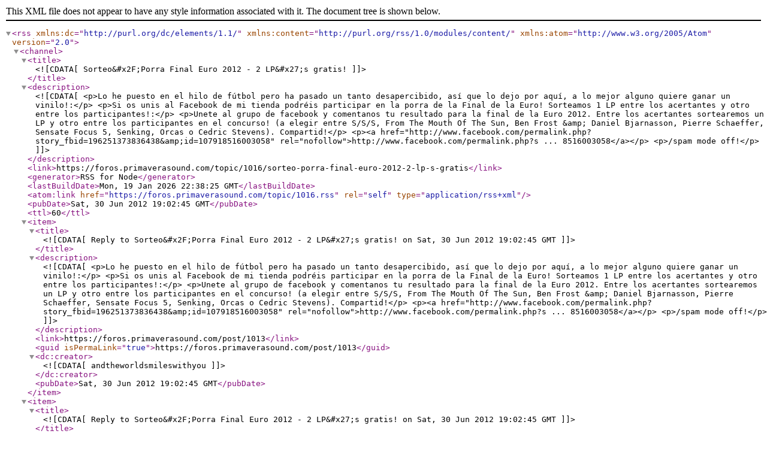

--- FILE ---
content_type: application/xml; charset=utf-8
request_url: https://foros.primaverasound.com/topic/1016.rss
body_size: 972
content:
<?xml version="1.0" encoding="UTF-8"?><rss xmlns:dc="http://purl.org/dc/elements/1.1/" xmlns:content="http://purl.org/rss/1.0/modules/content/" xmlns:atom="http://www.w3.org/2005/Atom" version="2.0"><channel><title><![CDATA[Sorteo&#x2F;Porra Final Euro 2012 - 2 LP&#x27;s gratis!]]></title><description><![CDATA[<p>Lo he puesto en el hilo de fútbol pero ha pasado un tanto desapercibido, así que lo dejo por aquí, a lo mejor alguno quiere ganar un vinilo!:</p>
<p>Si os unis al Facebook de mi tienda podréis participar en la porra de la Final de la Euro! Sorteamos 1 LP entre los acertantes y otro entre los participantes!:</p>
<p>Unete al grupo de facebook y comentanos tu resultado para la final de la Euro 2012. Entre los acertantes sortearemos un LP y otro entre los participantes en el concurso! (a elegir entre S/S/S, From The Mouth Of The Sun, Ben Frost &amp; Daniel Bjarnasson, Pierre Schaeffer, Sensate Focus 5, Senking, Orcas o Cedric Stevens). Compartid!</p>
<p><a href="http://www.facebook.com/permalink.php?story_fbid=196251373836438&amp;id=107918516003058" rel="nofollow">http://www.facebook.com/permalink.php?s ... 8516003058</a></p>
<p>/spam mode off!</p>
]]></description><link>https://foros.primaverasound.com/topic/1016/sorteo-porra-final-euro-2012-2-lp-s-gratis</link><generator>RSS for Node</generator><lastBuildDate>Mon, 19 Jan 2026 22:38:25 GMT</lastBuildDate><atom:link href="https://foros.primaverasound.com/topic/1016.rss" rel="self" type="application/rss+xml"/><pubDate>Sat, 30 Jun 2012 19:02:45 GMT</pubDate><ttl>60</ttl><item><title><![CDATA[Reply to Sorteo&#x2F;Porra Final Euro 2012 - 2 LP&#x27;s gratis! on Sat, 30 Jun 2012 19:02:45 GMT]]></title><description><![CDATA[<p>Lo he puesto en el hilo de fútbol pero ha pasado un tanto desapercibido, así que lo dejo por aquí, a lo mejor alguno quiere ganar un vinilo!:</p>
<p>Si os unis al Facebook de mi tienda podréis participar en la porra de la Final de la Euro! Sorteamos 1 LP entre los acertantes y otro entre los participantes!:</p>
<p>Unete al grupo de facebook y comentanos tu resultado para la final de la Euro 2012. Entre los acertantes sortearemos un LP y otro entre los participantes en el concurso! (a elegir entre S/S/S, From The Mouth Of The Sun, Ben Frost &amp; Daniel Bjarnasson, Pierre Schaeffer, Sensate Focus 5, Senking, Orcas o Cedric Stevens). Compartid!</p>
<p><a href="http://www.facebook.com/permalink.php?story_fbid=196251373836438&amp;id=107918516003058" rel="nofollow">http://www.facebook.com/permalink.php?s ... 8516003058</a></p>
<p>/spam mode off!</p>
]]></description><link>https://foros.primaverasound.com/post/1013</link><guid isPermaLink="true">https://foros.primaverasound.com/post/1013</guid><dc:creator><![CDATA[andtheworldsmileswithyou]]></dc:creator><pubDate>Sat, 30 Jun 2012 19:02:45 GMT</pubDate></item><item><title><![CDATA[Reply to Sorteo&#x2F;Porra Final Euro 2012 - 2 LP&#x27;s gratis! on Sat, 30 Jun 2012 19:02:45 GMT]]></title><description><![CDATA[<p>Lo he puesto en el hilo de fútbol pero ha pasado un tanto desapercibido, así que lo dejo por aquí, a lo mejor alguno quiere ganar un vinilo!:</p>
<p>Si os unis al Facebook de mi tienda podréis participar en la porra de la Final de la Euro! Sorteamos 1 LP entre los acertantes y otro entre los participantes!:</p>
<p>Unete al grupo de facebook y comentanos tu resultado para la final de la Euro 2012. Entre los acertantes sortearemos un LP y otro entre los participantes en el concurso! (a elegir entre S/S/S, From The Mouth Of The Sun, Ben Frost &amp; Daniel Bjarnasson, Pierre Schaeffer, Sensate Focus 5, Senking, Orcas o Cedric Stevens). Compartid!</p>
<p><a href="http://www.facebook.com/permalink.php?story_fbid=196251373836438&amp;id=107918516003058" rel="nofollow">http://www.facebook.com/permalink.php?s ... 8516003058</a></p>
<p>/spam mode off!</p>
]]></description><link>https://foros.primaverasound.com/post/239365</link><guid isPermaLink="true">https://foros.primaverasound.com/post/239365</guid><dc:creator><![CDATA[andtheworldsmileswithyou]]></dc:creator><pubDate>Sat, 30 Jun 2012 19:02:45 GMT</pubDate></item><item><title><![CDATA[Reply to Sorteo&#x2F;Porra Final Euro 2012 - 2 LP&#x27;s gratis! on Sun, 01 Jul 2012 09:59:56 GMT]]></title><description><![CDATA[<p><img src="http://upload.wikimedia.org/wikipedia/commons/thumb/4/41/Porras_san_gines.JPG/220px-Porras_san_gines.JPG" alt="" class="img-responsive img-markdown" /></p>
]]></description><link>https://foros.primaverasound.com/post/239376</link><guid isPermaLink="true">https://foros.primaverasound.com/post/239376</guid><dc:creator><![CDATA[calltheranger]]></dc:creator><pubDate>Sun, 01 Jul 2012 09:59:56 GMT</pubDate></item><item><title><![CDATA[Reply to Sorteo&#x2F;Porra Final Euro 2012 - 2 LP&#x27;s gratis! on Sun, 01 Jul 2012 10:25:48 GMT]]></title><description><![CDATA[<p>2-1 gana España.</p>
]]></description><link>https://foros.primaverasound.com/post/239379</link><guid isPermaLink="true">https://foros.primaverasound.com/post/239379</guid><dc:creator><![CDATA[fran76]]></dc:creator><pubDate>Sun, 01 Jul 2012 10:25:48 GMT</pubDate></item></channel></rss>